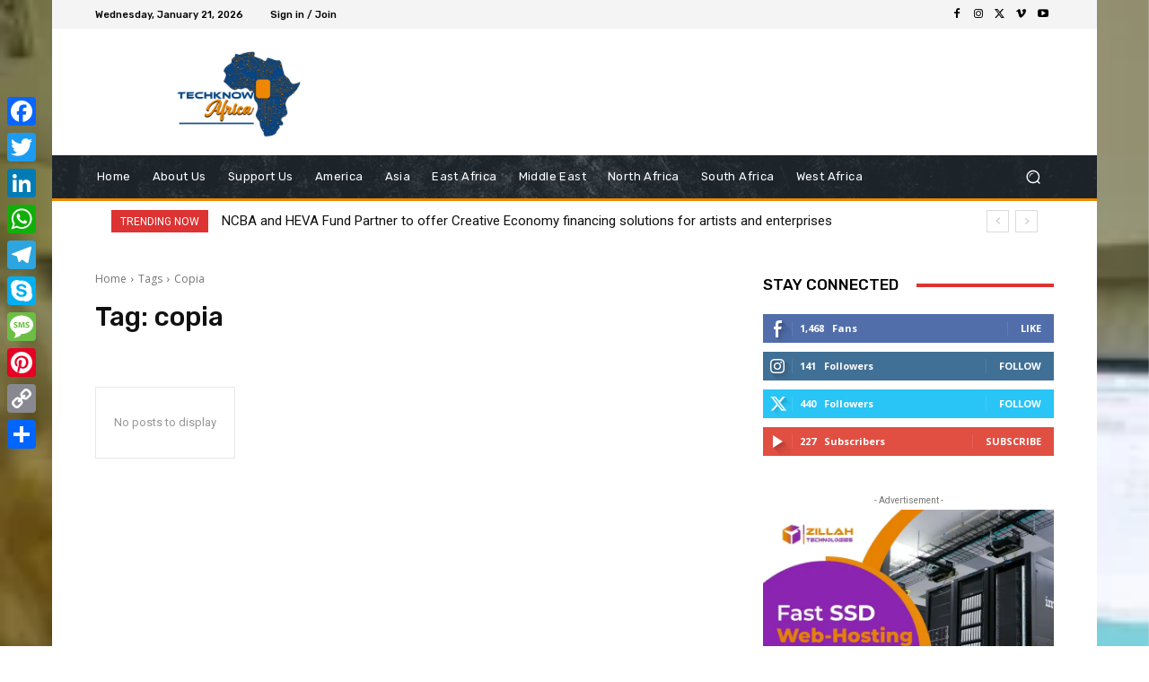

--- FILE ---
content_type: text/html; charset=UTF-8
request_url: https://techknow.africa/wp-admin/admin-ajax.php?td_theme_name=Newspaper&v=12.6.2
body_size: -175
content:
{"error":"","app_id":"1579196432578290"}

--- FILE ---
content_type: text/html; charset=utf-8
request_url: https://www.google.com/recaptcha/api2/aframe
body_size: 266
content:
<!DOCTYPE HTML><html><head><meta http-equiv="content-type" content="text/html; charset=UTF-8"></head><body><script nonce="eVc0kbedqxCPe8iRXFRj_g">/** Anti-fraud and anti-abuse applications only. See google.com/recaptcha */ try{var clients={'sodar':'https://pagead2.googlesyndication.com/pagead/sodar?'};window.addEventListener("message",function(a){try{if(a.source===window.parent){var b=JSON.parse(a.data);var c=clients[b['id']];if(c){var d=document.createElement('img');d.src=c+b['params']+'&rc='+(localStorage.getItem("rc::a")?sessionStorage.getItem("rc::b"):"");window.document.body.appendChild(d);sessionStorage.setItem("rc::e",parseInt(sessionStorage.getItem("rc::e")||0)+1);localStorage.setItem("rc::h",'1769016286100');}}}catch(b){}});window.parent.postMessage("_grecaptcha_ready", "*");}catch(b){}</script></body></html>